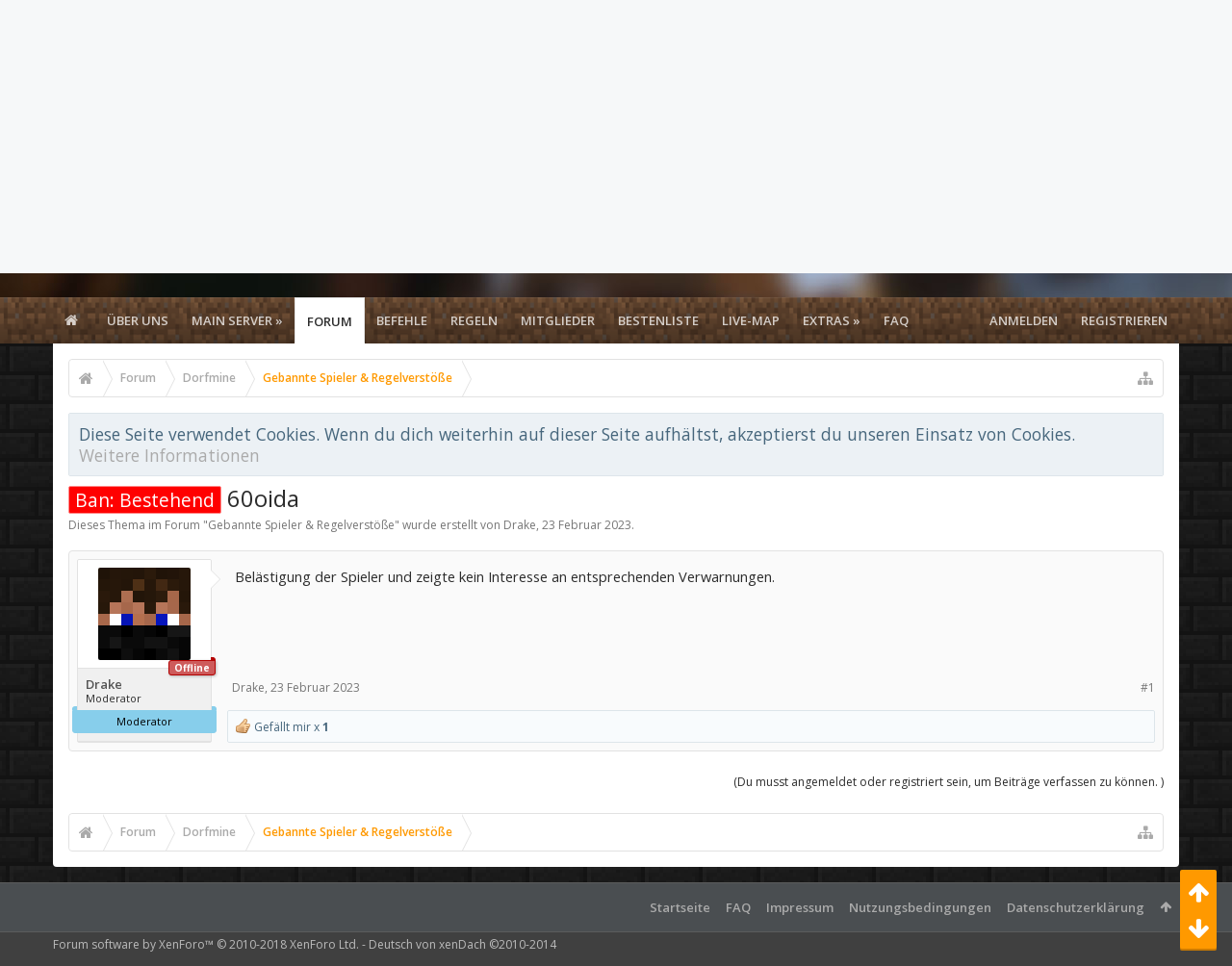

--- FILE ---
content_type: text/html; charset=UTF-8
request_url: https://dorfmine.com/index.php?threads/60oida.2073/
body_size: 16369
content:
<!DOCTYPE html>



	
	
		
	




	









	




	




	





	

<html id="XenForo" lang="de-DE" dir="LTR" class="Public NoJs LoggedOut NoSidebar RunDeferred Responsive pageIsLtr   not_hasTabLinks  hasSearch   is-sidebarOpen hasRightSidebar is-setWidth navStyle_0 pageStyle_1 hasFlexbox" xmlns:fb="http://www.facebook.com/2008/fbml">
<head>
<link href="//netdna.bootstrapcdn.com/font-awesome/4.0.3/css/font-awesome.css" rel="stylesheet">


	<meta charset="utf-8" />
	<meta http-equiv="X-UA-Compatible" content="IE=Edge,chrome=1" />
	
		<meta name="viewport" content="width=device-width, initial-scale=1" />
	
	
		<base href="https://dorfmine.com/" />
		<script>
			var _b = document.getElementsByTagName('base')[0], _bH = "https://dorfmine.com/";
			if (_b && _b.href != _bH) _b.href = _bH;
		</script>
	

	<title>Ban: Bestehend - 60oida | Dorfmine</title>
	
	<noscript><style>.JsOnly, .jsOnly { display: none !important; }</style></noscript>
	<link rel="stylesheet" href="css.php?css=xenforo,form,public&amp;style=5&amp;dir=LTR&amp;d=1769113281" />
	
	<link rel="stylesheet" href="css.php?css=Gritter,GritterEXTRA,RT_UserOnlineRibbon,RT_UserOnlineRibbon_Responsive,bb_code,dark_postrating,login_bar,message,message_user_info,moderator_bar,notices,panel_scroller,thread_view&amp;style=5&amp;dir=LTR&amp;d=1769113281" />

	
	<link rel="stylesheet" href="css.php?css=uix,uix_style&amp;style=5&amp;dir=LTR&amp;d=1769113281" />
	
	<style>
	/*** UIX -- PER USER STYLES ***/
	
	
	
	
	
	
		

</style>
	
	<link rel="stylesheet" href="css.php?css=EXTRA&amp;style=5&amp;dir=LTR&amp;d=1769113281" />

	
	
	<style>
/* Node Styling */
.node.node_95 > .nodeInfo {font-weight:bold;font-size:16px;background-color:rgb(255, 212, 147);}
</style>

	

	

	
	
	












<link href="styles/uix/uix/css/font-awesome.min.css" rel="stylesheet">
<link href='//fonts.googleapis.com/css?family=Open+Sans:300,400,700,600' rel='stylesheet' type='text/css'>


<script src="js/jquery/jquery-1.11.0.min.js"></script>	


	
<script src="js/xenforo/xenforo.js?_v=518efd5b"></script>
	<script src="js/dark/postrating.js?1519201904&amp;_v=518efd5b"></script>
	<script src="js/gritter/jquery.gritter.js?_v=518efd5b"></script>
	<script src="js/gritter/notifications.js?_v=518efd5b"></script>





<script>
	uix = {
		elm: {},
		fn:{},
		init: function(){
			if (uix.betaMode) {
				console.group('uix.%cinit()', 'color:#3498DB');
			}
			for(var x=0;x<uix.events.init.length;x++){
				uix.events.init[x]()
		  	}
		  	console.groupEnd('uix.%cinit()','color:#3498DB')
		},
	  	events: {init:[]},
	  	on: function(event, fn){
	  		if(event=='init'){
	  			uix.events.init.push(fn)
	  		}
	  	},
	  
		betaMode				: parseInt('0'),
		jsPathUsed				: 'uix_style',
		jsGlobal				: parseInt('0'),
		
	  
	  	version					: '1.5.4.0',
	  	jsHeadVersion				: '1.5.4.0',
	  	addonVersion				: '1010270',
	  	contentTemplate				: 'thread_view',
	  
		globalPadding 				: parseInt('16px'),
		sidebarWidth				: parseInt('250px'),
		mainContainerMargin  	        	: '266px',
		maxResponsiveWideWidth   		: parseInt('800px'),
		maxResponsiveMediumWidth 		: parseInt('610px'),
		maxResponsiveNarrowWidth 		: parseInt('480px'),
		sidebarMaxResponsiveWidth		: parseInt('800px'),
		
			responsiveMessageBreakpoint		: parseInt('610px'),
		
		sidebarMaxResponsiveWidthStr		: '800px',
		
		
			offCanvasRightTriggerWidth	: parseInt('800px'),
		
		
		
			offCanvasLeftTriggerWidth	: parseInt('800px'),
		
		
		
			
				offCanvasNavTriggerWidth	: parseInt('800px'),
			
		
		
			
				offCanvasVisitorTriggerWidth	: parseInt('800px'),
			
		
		
		offcanvasTriggerAnimationDuration	: parseInt('300ms'),
		
		
		
		
		dropdownMenuAnimationSpeed		: parseInt('0ms'),
		inlineAlertBalloons			: (parseInt('1') && !parseInt('1')) || parseInt('1'),
	  
		jumpToFixedDelayHide			: parseInt('1'),
	  
		stickyNavigationMinWidth 		: parseInt('0'),
		stickyNavigationMinHeight		: parseInt('600'),
		stickyNavigationMaxWidth 		: parseInt('0'),
		stickyNavigationMaxHeight		: parseInt('0'),
		stickyNavigationPortraitMinWidth 	: parseInt('320'),
		stickyNavigationPortraitMinHeight	: parseInt('500'),
		stickyNavigationPortraitMaxWidth 	: parseInt('0'),
		stickyNavigationPortraitMaxHeight	: parseInt('0'),
		stickySidebar 				: 0,
		
			sidebarInnerFloat		: "right",
		
		RTL					: 0,
		stickyItems 				: {},
		stickyGlobalMinimumPosition		: parseInt('200px'),
		stickyGlobalScrollUp			: parseInt('0'),
		stickyDisableIOSThirdParty		: parseInt('1'),
		preventAlwaysSticky			: parseInt('0'),
		
		searchMinimalSize			: parseInt('610px'),
		
		searchPosition				: parseInt('1'),
		
		nodeStyle				: parseInt('3'),
		pageStyle				: parseInt('1'),
		
		enableBorderCheck			: parseInt('1'),
		enableULManager				: parseInt('1'),
		
		threadSlidingAvatar			: parseInt('0'),
		threadSlidingExtra			: parseInt('0'),
		threadSlidingHover			: parseInt('0'),
		threadSlidingStaffShow			: parseInt('0'),
		threadSlidingGlobalEnable		: parseInt('1'),
		
		signatureHidingEnabled			: parseInt('0'),
		signatureHidingEnabledAddon		: parseInt('1'),
		signatureMaxHeight			: parseInt('100px'),
		signatureHoverEnabled			: parseInt('0'),
		
		enableStickyFooter 			: parseInt('1'),
		stickyFooterBottomOffset 		: parseInt('16px') * 2,
		
		
			sidebarStickyBottomOffset	: parseInt('4'),
		
	  
	  	
			offCanvasSidebar			: 1,

			
				offCanvasSidebarVisitorTabs		: 1,
			
		
		
		
		offcanvasLeftStatic			: 1 && parseInt('0'),
		offcanvasRightStatic			: 0 && parseInt('0'),
		offcanvasLeftStaticBreakpoint		: parseInt('1300px'),
		offcanvasRightStaticBreakpoint		: parseInt('1300px'),
	  
		reinsertWelcomeBlock			: parseInt('0'),
	  
		sidebarCookieExpire			: '',
		canCollapseSidebar			: '',
		
		cookiePrefix				: 'xf_',
		sidebarLocation 			: parseInt('0'),
		
		collapsibleSidebar			: parseInt('1'),
		collapsedNodesDefault			: '',
		widthToggleUpper			: '100%',
		widthToggleLower			: '1170px',
		
			toggleWidthEnabled		: parseInt('1'),
		
		collapsibleNodes			: parseInt('1'),
		collapsibleSticky			: parseInt('1'),
		ajaxWidthToggleLink			: 'index.php?uix/toggle-width',
		ajaxStickyThreadToggleLink		: 'index.php?uix/toggle-sticky-threads',
		ajaxStickyThreadExpandLink		: 'index.php?uix/expand-sticky-threads',
		ajaxStickyThreadCollapseLink		: 'index.php?uix/collapse-sticky-threads',
		ajaxSidebarToggleLink			: 'index.php?uix/toggle-sidebar',
		
		stickySidebarDelayInit			: parseInt('0'),
		
		user					: {
								'themeName'		: 'DorfmineNewNew',
								'-themeParents'		: '5,0',
								'-themeModified'	: '1769113281',
								'-themeSelectable'	: '1',
								languageName		: 'Deutsch',
								stickyEnableUserbar	: (parseInt('') == parseInt('')) ? parseInt('') : true,
								stickyEnableNav		: (parseInt('') == parseInt('')) ? parseInt('') : true,
								stickyEnableSidebar	: (parseInt('') == parseInt('')) ? parseInt('') : true,
								widthToggleState	: (parseInt('0') == parseInt('0')) ? parseInt('0') : parseInt('0'),
								stickyThreadsState	: (parseInt('') == parseInt('')) ? (parseInt('') > 0) : 0,
								
									sidebarState	: 0,
								
								
									collapseUserInfo : 1,
								
								
									signatureHiding : 1,
								
								isAdmin			: parseInt('0"')
							}
	};
	
	if(uix.stickyNavigationMaxWidth == 0){uix.stickyNavigationMaxWidth = 999999}
	if(uix.stickyNavigationMaxHeight == 0){uix.stickyNavigationMaxHeight = 999999}
	if(uix.stickyNavigationPortraitMaxWidth == 0){uix.stickyNavigationPortraitMaxWidth = 999999}
	if(uix.stickyNavigationPortraitMaxHeight == 0){uix.stickyNavigationPortraitMaxHeight = 999999}
	
	
		uix.stickyItems['#navigation'] = {normalHeight:parseInt('48'), stickyHeight:parseInt('40')}
		
		var subElement = null;
		
			uix.stickyItems['#navigation'].options = {scrollSticky: uix.stickyGlobalScrollUp }
		
		
	
	
	
	$(document).ready(function() {
		if ( $('#userBar').length ) {
			uix.stickyItems['#userBar']= {normalHeight:parseInt('40'), stickyHeight:parseInt('40')}
			
			uix.stickyItems['#userBar'].options = {scrollSticky: uix.stickyGlobalScrollUp }
		}
	});
	
	
	$(document).ready(function(){
	
	//put jquery code here
	

});
	
	uix.debug = function() {
		result = "\n\n############============   Begin Copying Here   ============############\n\n";
		result += "Error: the functions file was not found.";
		result += "\n\n############============   End Copying Here   ============############\n\n";

		console.log(result);
	}

</script>

<script src="js/audentio/uix_style/functions.min.js?_v=518efd5b_1.5.4.0"></script>

<script>
	uix.adminJsError = function(errMsg) {
		console.error(errMsg);
		
		
	}
	
	uix.fixJsVisibility = function() {
		var userBar = $('.hasJs #userBar');
		var nodeList = $('.hasJs #forums, .hasJs .category_view .nodeList, .hasJs .watch_forums .nodeList');
		var panels = $('.js-uix_panels')
		if (userBar.length) userBar.css('display', 'block');
		if (nodeList.length) nodeList.css('visibility', 'visible');
		if (panels.length) $('.js-uix_panels').removeClass('needsInit');
	}
	
	uix.catchJsError = function(err) {
		console.log("\n\n############============   Begin Copying Here   ============############\n\n")
		var errMsg = "Uh Oh!  It looks like there's an error in your page's javascript.  There will likely be significant issues with the use of the forum until this is corrected.  If you are unable to resolve this and believe it is due to a bug in your Audentio Design theme, contact Audentio support and include a copy of the text between the designated areas from your javascript console.  This is the error: \n\n" + err ;
		uix.fixJsVisibility();	
		uix.adminJsError(errMsg);
		console.log("\n\n");
		console.log(err);
		console.log("\n\n");
		try {
			uix.debug(true);
		} catch (err) {
			console.log("Unable to include uix.debug();");
		}
		
		console.log("\n\n############============   End Copying Here   ============############\n\n");
	}

	$(document).ready(function(){
		if (typeof(audentio) === 'undefined') {
			var errMsg = 'Uh Oh!  It looks like the javascript for your theme was not found in /js/audentio/uix_style/.\n\n';
			if (uix.jsGlobal) {
				errMsg += 'Your forum is set to use the same javascript directory for all your themes.  Consider disabling this or modifying the directory.  Options are located under Options > [UI.X] General.\n\n'
			} else {
				errMsg += 'Your theme has set the location of its javascript directory.  You may need to modify the javascript directory location style property located under [UI.X] Global Settings > Javascript Path.\n\n'
			}
			errMsg += 'If your files are in the directory specified, ensure that your file permissions allow them to be read.  There will likely be significant issues with the use of the forum until this is corrected.  If you are unable to resolve this, contact Audentio support.  This error has also been logged to the javascript console.';
			
			uix.fixJsVisibility();
			
			uix.adminJsError(errMsg);
		} else if (uix.jsHeadVersion != uix.jsVersion) {
			var errMsg = 'Uh Oh! It looks like the version of your javascript functions file does not match the version of your page_container_js_head template.  \n\nYour javascript functions file is version "' + uix.jsVersion + '". \nYour page_container_js_head is version "' + uix.jsHeadVersion + '".  \n\nIf your functions file version number is higher, ensure that you have merged all templates (especially page_container_js_head).  If your page_container_js_head version number is higher, ensure that you have correctly uploaded the latest version of the javascript functions file and that you have cleared anything that could cache an old version of the javascript (CDN / Cloudflare / etc.). \n\nThis issue could cause parts of your forum to not display or function correctly.  If this does not resolve the issue contact Audentio support.  This error has also been logged to the javascript console.';
			uix.adminJsError(errMsg);
		}
	});
</script>

<script>
	try {
		uix.dateHelper.phrase = {
			now: 'now',
			second: 's',
			minute: 'm',
			hour: 'h',
			day: 'd',
			week: 'w',
			year: 'y',
			century: 'c',
			ago: '{time} ago'
		}
		
		
		uix.sticky.stickyMinDist = parseInt('50');
		
		$(document).ready(function(){
			try {
				
					audentio.grid.parse('{"default":{"maximum_columns":{"value":"6"},"minimum_column_width":{"value":"330"},"fill_last_row":{"value":"0"},"column_widths":{"value":"0"},"custom_column_widths":{"count":"","layouts":{"1":{"1":""},"2":{"1":"","2":""},"3":{"1":"","2":"","3":""},"4":{"1":"","2":"","3":"","4":""},"5":{"1":"","2":"","3":"","4":"","5":""},"6":{"1":"","2":"","3":"","4":"","5":"","6":""}}},"separator":true,"separator_type":"grid","separator_max_width":0},"category":{"maximum_columns":{"value":"1"},"minimum_column_width":{"value":""},"fill_last_row":{"value":"0"},"column_widths":{"value":"0"},"custom_column_widths":{"count":"","layouts":{"1":{"1":""}}},"separator":true,"separator_type":"grid","separator_max_width":0}}');
					

audentio.grid.addSizeListener('global', 'audentio_grid_xs', 200, 0);
audentio.grid.addSizeListener('global', 'audentio_grid_sm', 300, 0);
audentio.grid.addSizeListener('global', 'audentio_grid_md', 400, 0);
audentio.grid.addSizeListener('global', 'audentio_grid_lg', 600, 0);
audentio.grid.addSizeListener('global', 'audentio_grid_xl', 10000, 0);

audentio.grid.addSizeListener('global', 'below-xs', 200, 0);
audentio.grid.addSizeListener('global', 'below-sm', 300, 0);
audentio.grid.addSizeListener('global', 'below-md', 400, 0);
audentio.grid.addSizeListener('global', 'below-lg', 600, 0);
audentio.grid.addSizeListener('global', 'below-xl', 10000, 0);

audentio.grid.addSizeListener('global', 'above-xs', 99999, 201);
audentio.grid.addSizeListener('global', 'above-sm', 99999, 301);
audentio.grid.addSizeListener('global', 'above-md', 99999, 401);
audentio.grid.addSizeListener('global', 'above-lg', 99999, 601);
audentio.grid.addSizeListener('global', 'above-xl', 99999, 10001);

audentio.grid.addSizeListener('global', 'node--xs', 300, 0);
audentio.grid.addSizeListener('global', 'node--sm', 400, 301);
audentio.grid.addSizeListener('global', 'node--md', 600, 401);
audentio.grid.addSizeListener('global', 'node--lg', 10000, 601);
audentio.grid.addSizeListener('global', 'node--xl', 99999, 10001);
				
																				
					audentio.pagination.enabled = true;
					
						audentio.grid.parentEle = 'navigation';
					
					audentio.pagination.outOfPhrase = '<span id="audentio_postPaginationCurrent" class="uix_postPagination_x"></span> / <span id="audentio_postPaginationTotal" class="uix_postPagination_y"></span>';
					audentio.pagination.enterIndexPhrase = 'Enter Index';
					audentio.pagination.offset = parseInt('0px');
				
				
				uix.initFunc();
			} catch (err) {
				uix.catchJsError(err);
			}
		});
	} catch (err) {
		uix.catchJsError(err);
	}
</script>


	
	
	<link rel="apple-touch-icon" href="https://dorfmine.com/styles/default/xenforo/logo.og.png" />
	<link rel="alternate" type="application/rss+xml" title="RSS-Feed für Dorfmine" href="index.php?forums/-/index.rss" />
	
	
	<link rel="canonical" href="https://dorfmine.com/index.php?threads/60oida.2073/" />
	<meta name="description" content="Belästigung der Spieler und zeigte kein Interesse an entsprechenden Verwarnungen." />	<meta property="og:site_name" content="Dorfmine" />
	<meta property="og:image" content="https://dorfmine.com/data/avatars/m/0/8.jpg?1519552596" />
	<meta property="og:image" content="https://dorfmine.com/styles/default/xenforo/logo.og.png" />
	<meta property="og:type" content="article" />
	<meta property="og:url" content="https://dorfmine.com/index.php?threads/60oida.2073/" />
	<meta property="og:title" content="Ban: Bestehend - 60oida" />
	<meta property="og:description" content="Belästigung der Spieler und zeigte kein Interesse an entsprechenden Verwarnungen." />
	
	
	<meta property="fb:admins" content="100004084461761" />




	<meta name="theme-color" content="rgb(255, 153, 0)">


   <link rel="stylesheet" type="text/css" href="//cdnjs.cloudflare.com/ajax/libs/cookieconsent2/3.0.3/cookieconsent.min.css" />
<script src="//cdnjs.cloudflare.com/ajax/libs/cookieconsent2/3.0.3/cookieconsent.min.js"></script>
<script>
window.addEventListener("load", function(){
window.cookieconsent.initialise({
  "palette": {
    "popup": {
      	"background": "rgb(44, 44, 44)",
      	"text": "#FFFFFF",
      	"border": "",
    },
    "button": {
      
      	"background": "rgb(241, 214, 0)",
      	"text": "",
      	"border": ""
      
    }
  },
  
  
  	"position": "top",
  	"static": true,
  
  "content": {
    "message": "Diese Website verwendet Cookies. Durch das Nutzen dieser Website bist du mit der Verwendung von Cookies einverstanden. Nähere Informationen findest du in unserer Datenschutzerklärung. Bei bereits vorhandener Registrierung stimmst du durch klicken des Buttons der Sammlung Personenbezogener Daten zu. Falls du nicht einwilligen möchtest melde dich bitte unter info@dorfmine.com zur Endgültigen und Vollständigen Löschung deiner Daten. Du hast das Recht deine Einwilligung jederzeit zu wiederrufen!",
    "dismiss": "Ich Stimme zu!",
    "link": "Mehr dazu..",
    "href": "http://dorfmine.com/index.php?threads/datenschutzerkl%C3%A4rung.1849/"
  }
})});
</script>

</head>

<body class="node5 node1 SelectQuotable">

	
	
	
		

<div id="loginBar">
	<div class="pageContent">
		<span class="helper"></span>
	</div>
	<div class="pageWidth">
		
		
		
	</div>
</div>
	
	
	
		
		<div class="js-uix_panels uix_panels ">
			
				

<aside class="js-sidePanelWrapper sidePanelWrapper  sidePanelWrapper--left">
	<a href="#" class="js-panelMask uix_panelMask"></a>
	
		<div class="sidePanel sidePanel--nav">
<nav>
<ul class="sidePanel__navTabs">
	<!-- home -->
	
	
	
	<!-- extra tabs: home -->
	
	
		
			<li class="navTab portal ">
		
			<a href="https://dorfmine.com/index.php" class="navLink">Startseite</a>
			<a href="https://dorfmine.com/index.php" class="SplitCtrl"><i class="uix_icon js-offcanvasIcon uix_icon-expandDropdown"></i></a>
			
			<div class="tabLinks">
				<ul class="secondaryContent blockLinksList">
	
	<li><a href="index.php?recent-activity/">Letzte Aktivitäten</a></li>
	<li><a href="index.php?find-new/threads">Was ist neu?</a></li>
	<li><a href="index.php?help/">Hilfe</a></li>
	
</ul>
			</div>
		</li>
		
	
		
			<li class="navTab nodetab88 ">
				<a href="https://dorfmine.com/index.php?link-forums/%C3%9Cber-uns.88/" class="navLink">Über uns</a>
			</li>
		
	
		
			<li class="navTab nodetab42 ">
		
			<a href="https://dorfmine.com/index.php?link-forums/main-server-%C2%BB.42/" class="navLink">Main Server »</a>
			<a href="https://dorfmine.com/index.php?link-forums/main-server-%C2%BB.42/" class="SplitCtrl"><i class="uix_icon js-offcanvasIcon uix_icon-expandDropdown"></i></a>
			
			<div class="tabLinks">
				<ul class="secondaryContent blockLinksList">
	

	
	

	
<li>
	
		<a href="index.php?link-forums/konzept.84/">Konzept</a>
	
</li>

<li>
	
		<a href="index.php?link-forums/befehle.86/">Befehle</a>
	
</li>

<li>
	
		<a href="index.php?link-forums/wirtschaft-und-handel.87/">Wirtschaft und Handel</a>
	
</li>

</ul>
			</div>
		</li>
		
	
	
	
	
	<!-- forums -->
	
		<li class="navTab forums selected">
		
			<a href="https://dorfmine.com/index.php?forums/" class="navLink">Forum</a>
			<a href="https://dorfmine.com/index.php?forums/" class="SplitCtrl"><i class="uix_icon js-offcanvasIcon uix_icon-expandDropdown"></i></a>
			
			<div class="tabLinks">
				<ul class="blockLinksList">
				
					
					<li><a href="index.php?search/&amp;type=post">Foren durchsuchen</a></li>
					
					<li><a href="index.php?find-new/posts" rel="nofollow">Themen mit aktuellen Beiträgen</a></li>
				
				</ul>
			</div>
		</li>
	
	
	
	<!-- extra tabs: middle -->
	
	
		
			<li class="navTab nodetab94 ">
				<a href="https://dorfmine.com/index.php?link-forums/befehle.94/" class="navLink">Befehle</a>
			</li>
		
	
		
			<li class="navTab nodetab85 ">
				<a href="https://dorfmine.com/index.php?link-forums/regeln.85/" class="navLink">Regeln</a>
			</li>
		
	
	
	
	
	<!-- members -->
	
		<li class="navTab members ">
		
			<a href="https://dorfmine.com/index.php?members/" class="navLink">Mitglieder</a>
			<a href="https://dorfmine.com/index.php?members/" class="SplitCtrl"><i class="uix_icon js-offcanvasIcon uix_icon-expandDropdown"></i></a>
			
			<div class="tabLinks">
				<ul class="blockLinksList">
				
					<li><a href="index.php?members/">Namhafte Mitglieder</a></li>
					
					<li><a href="index.php?online/">Derzeitige Besucher</a></li>
					<li><a href="index.php?recent-activity/">Letzte Aktivitäten</a></li>
				
				</ul>
			</div>
		</li>
					
	
	<!-- extra tabs: end -->
	
	
		
			<li class="navTab nodetab112 ">
				<a href="https://dorfmine.com/index.php?link-forums/bestenliste.112/" class="navLink">Bestenliste</a>
			</li>
		
	
		
			<li class="navTab nodetab46 ">
				<a href="https://dorfmine.com/index.php?link-forums/live-map.46/" class="navLink">Live-Map</a>
			</li>
		
	
		
			<li class="navTab nodetab47 ">
		
			<a href="https://dorfmine.com/index.php?link-forums/extras-%C2%BB.47/" class="navLink">Extras »</a>
			<a href="https://dorfmine.com/index.php?link-forums/extras-%C2%BB.47/" class="SplitCtrl"><i class="uix_icon js-offcanvasIcon uix_icon-expandDropdown"></i></a>
			
			<div class="tabLinks">
				<ul class="secondaryContent blockLinksList">
	

	
	

	
<li>
	
		<a href="index.php?link-forums/team.91/">Team</a>
	
</li>

<li>
	
		<a href="index.php?link-forums/statistiken.111/">Statistiken</a>
	
</li>

<li>
	
		<a href="index.php?link-forums/teamspeak-3.92/">Teamspeak 3</a>
	
</li>

<li>
	
		<a href="index.php?link-forums/discord.105/">Discord</a>
	
</li>

<li>
	
		<a href="index.php?link-forums/unterst%C3%BCtzen.82/">Unterstützen</a>
	
</li>

<li>
	
		<a href="index.php?link-forums/gebannte-spieler.93/">Gebannte Spieler</a>
	
</li>

</ul>
			</div>
		</li>
		
	
		
			<li class="navTab nodetab109 ">
				<a href="https://dorfmine.com/index.php?link-forums/faq.109/" class="navLink">FAQ</a>
			</li>
		
	
	

</ul>
</nav>
</div>
	
</aside>
			
			
				

<aside class="js-sidePanelWrapper sidePanelWrapper  sidePanelWrapper--right">
	<a href="#" class="js-panelMask uix_panelMask"></a>
	
		
			<div class="sidePanel sidePanel--login">
				<form action="index.php?login/login" method="post" class="xenForm">

	<label for="ctrl_pageLogin_login">Benutzername oder E-Mail-Adresse:</label>
	<dl class="ctrlUnit">
		<dd><input type="text" name="login" value="" id="ctrl_pageLogin_login" class="textCtrl uix_fixIOSClickInput" tabindex="1" /></dd>
	</dl>
	
	<label for="ctrl_pageLogin_password">Passwort:</label>
	<dl class="ctrlUnit">
		<dd>
			<input type="password" name="password" class="textCtrl uix_fixIOSClickInput" id="ctrl_pageLogin_password" tabindex="2" />					
			<div><a href="index.php?lost-password/" class="OverlayTrigger OverlayCloser" tabindex="6">Hast du dein Passwort vergessen?</a></div>
		</dd>
	</dl>
	
	

	<dl class="ctrlUnit submitUnit">
		<dd>
			<input type="submit" class="button primary" value="Anmelden" data-loginPhrase="Anmelden" data-signupPhrase="Registrieren" tabindex="4" />
			<label class="rememberPassword"><input type="checkbox" name="remember" value="1" id="ctrl_pageLogin_remember" tabindex="3" /> Angemeldet bleiben</label>
		</dd>
	</dl>
	
	
	
	<input type="hidden" name="cookie_check" value="1" />
	<input type="hidden" name="_xfToken" value="" />
	<input type="hidden" name="redirect" value="/index.php?threads/60oida.2073/" />
	

</form>
			</div>
		
	
</aside>
			
			
			<div class="mainPanelWrapper">
				<a href="#" class="js-panelMask uix_panelMask"></a>
		
	

	
	
<div class="uix_wrapperFix" style="height: 1px; margin-bottom: -1px;"></div>

<div id="uix_wrapper">

<div id="headerMover">
	<div id="headerProxy"></div>
<header>
	


<div id="header">
	



	
	
	
		<style>

@media (max-width: 610px) {
  .hidden-mob {
    display: none !important;
  }
}

</style>


<head>
<link rel="stylesheet" href="https://use.fontawesome.com/releases/v5.2.0/css/all.css" integrity="sha384-hWVjflwFxL6sNzntih27bfxkr27PmbbK/iSvJ+a4+0owXq79v+lsFkW54bOGbiDQ" crossorigin="anonymous">
<link rel="stylesheet" href="easteregg.css">

</head>


<div id="logoBlock" class="header__blockItem withSearch">
<body>

		
		
		<div class="pageContent">
		
		
		<div class="pageWidth">
		
			
		
		
		<div id="logo"> <a href="https://dorfmine.com/index.php" class="">
			
			<span></span>
			<img src="styles/uix/uix/logo.png" alt="Dorfmine" />
			
		</a></div>
		



<i class="hidden-mob"> <a href="https://discord.gg/xTdrF66" target="_blank" style="float: left; position:relative; top: -54px; left:317px;" class="NoOverlay Tooltip" align="center" title="Discord" data-cacheOverlay=""> <span class="fa-stack fa-2x"> <i class="fas fa-square fa-stack-1x" style="color:white;top:0.5px;font-size:79%;"></i> <i class="fab fa-discord fa-stack-1x" style="color:#7289da;font-size:125%;"></i> </span> </a> </i>
<i class="hidden-mob"> <a href="http://www.twitch.tv/dorfmine" target="_blank" style="float: left; position:relative; top: -55px; left:311px" class="NoOverlay Tooltip" align="center" title="Twitch" data-cacheOverlay=""> <span class="fa-stack fa-2x"> <i class="fas fa-square fa-stack-1x" style="color:#6441A4;font-size:140%;"></i> <i class="fab fa-twitch fa-stack-1x" style="color:white;top:0.5px;font-size:90%;"></i>  </span> </a> </i>
<i class="hidden-mob"> <a href="http://twitter.com/dorfmine" target="_blank" style="float: left; position:relative; top: -55px; left:303px" class="NoOverlay Tooltip" align="center" title="Twitter" data-cacheOverlay=""> <span class="fa-stack fa-2x"> <i class="fas fa-square fa-stack-1x" style="color:white;top:0.5px;font-size:125%;"></i> <i class="fab fa-twitter-square fa-stack-1x" style="color:#08a0e9;font-size:140%;"></i> </span> </a> </i>
<i class="hidden-mob"> <a href="https://www.facebook.com/Dorfmine" target="_blank" style=" float: left; position:relative; top: -55px; left:293px" class="NoOverlay Tooltip" title="Facebook" data-cacheOverlay="true"> <span class="fa-stack fa-2x"> <i class="fas fa-square fa-stack-1x" style="color:white;top:0.5px;font-size:125%;"></i> <i class="fab fa-facebook-square fa-stack-1x" style="color:#3b5998;font-size:140%;"></i> </span> </a> </i>
<i class="hidden-mob"> <a href="http://youtube.com/dorfmine" target="_blank" style=" float: left; position:relative; top: -55px; left:284px" class="NoOverlay Tooltip" title="YouTube" data-cacheOverlay="true"> <span class="fa-stack fa-2x"> <i class="fas fa-square fa-stack-1x" style="color:white;top:0.5px;font-size:125%;"></i> <i class="fab fa-youtube-square fa-stack-1x" style="color:red;font-size:140%;"></i> </span> </a>  </i>
<i class="hidden-mob"> <a href="http://steamcommunity.com/groups/DorfmineDotCom" target="_blank" style="float: left; position:relative; top: -55px; left:277px" class="NoOverlay Tooltip" title="Steam" data-cacheOverlay="true"> <span class="fa-stack fa-2x"> <i class="fas fa-square fa-stack-1x" style="color:white;top:0.5px;left:-1.5px;font-size:125%;"></i> <i class="fab fa-steam-square fa-stack-1x" style="color:black;font-size:140%;"></i> </span> </a> </i>
	
		
		
			

<div id="searchBar" class="hasSearchButton">
	
	<i id="QuickSearchPlaceholder" class="uix_icon uix_icon-search" title=" Suche"></i>
	
	
		

<div id="uix_searchMinimal">
	<form action="index.php?search/search" method="post">
		<i id="uix_searchMinimalClose" class="uix_icon uix_icon-close"  title="Schließen"></i>
		<i id="uix_searchMinimalOptions" class="uix_icon uix_icon-cog" title="Einstellungen"></i>
		<div id="uix_searchMinimalInput" >
			<input type="search" name="keywords" value="" placeholder=" Suche..." results="0" />
		</div>
		<input type="hidden" name="_xfToken" value="" />
	</form>
</div>


	
	
	
	<fieldset id="QuickSearch">
		<form action="index.php?search/search" method="post" class="formPopup">
			
			<div class="primaryControls">
				<!-- block: primaryControls -->
				<i class="uix_icon uix_icon-search" onclick='$("#QuickSearch form").submit()'></i>
				<input type="search" name="keywords" value="" class="textCtrl" placeholder=" Suche..." results="0" title="Gib deine Suche ein und verwende die Eingabetaste" id="QuickSearchQuery" />				
				<!-- end block: primaryControls -->
			</div>
			
			<div class="secondaryControls">
				<div class="controlsWrapper">
				
					<!-- block: secondaryControls -->
					<dl class="ctrlUnit">
						<dt></dt>
						<dd><ul>
							<li><label><input type="checkbox" name="title_only" value="1"
								id="search_bar_title_only" class="AutoChecker"
								data-uncheck="#search_bar_thread" /> Nur die Titel durchsuchen</label></li>
						</ul></dd>
					</dl>
				
					<dl class="ctrlUnit">
						<dt><label for="searchBar_users">Erstellt von:</label></dt>
						<dd>
							<input type="text" name="users" value="" class="textCtrl AutoComplete" id="searchBar_users" />
							<p class="explain">Trenne Benutzernamen durch Kommata.</p>
						</dd>
					</dl>
				
					<dl class="ctrlUnit">
						<dt><label for="searchBar_date">Neuer als:</label></dt>
						<dd><input type="date" name="date" value="" class="textCtrl" id="searchBar_date" /></dd>
					</dl>
					
					
					<dl class="ctrlUnit">
						<dt></dt>
						<dd><ul>
								
									<li><label title="Nur 60oida suchen"><input type="checkbox" name="type[post][thread_id]" value="2073"
	id="search_bar_thread" class="AutoChecker"
	data-uncheck="#search_bar_title_only, #search_bar_nodes" /> Nur dieses Thema durchsuchen</label></li>
								
									<li><label title="Nur Gebannte Spieler &amp; Regelverstöße suchen"><input type="checkbox" name="nodes[]" value="5"
	id="search_bar_nodes" class="Disabler AutoChecker" checked="checked"
	data-uncheck="#search_bar_thread" /> Nur dieses Forum durchsuchen</label>
	<ul id="search_bar_nodes_Disabler">
		<li><label><input type="checkbox" name="type[post][group_discussion]" value="1"
			id="search_bar_group_discussion" class="AutoChecker"
			data-uncheck="#search_bar_thread" /> Die Ergebnisse als Themen anzeigen</label></li>
	</ul></li>
								
						</ul></dd>
					</dl>
					
				</div>
				<!-- end block: secondaryControls -->
				
				<dl class="ctrlUnit submitUnit">
					<dt></dt>
					<dd>
						<input type="submit" value=" Suche" class="button primary Tooltip" title="Allgemeine Suche" />
						<a href="index.php?search/" class="button moreOptions Tooltip" title="Erweiterte Suche">Mehr...</a>
						<div class="Popup" id="commonSearches">
							<a rel="Menu" class="button NoPopupGadget Tooltip" title="Nützliche Suchen" data-tipclass="flipped"><span class="arrowWidget"></span></a>
							<div class="Menu">
								<div class="primaryContent menuHeader">
									<h3>Nützliche Suchen</h3>
								</div>
								<ul class="secondaryContent blockLinksList">
									<!-- block: useful_searches -->
									<li><a href="index.php?find-new/posts&amp;recent=1" rel="nofollow">Themen mit aktuellen Beiträgen</a></li>
									
									<!-- end block: useful_searches -->
								</ul>
							</div>
						</div>
					</dd>
				</dl>
				
			</div>
			
			<input type="hidden" name="_xfToken" value="" />
		</form>		
	</fieldset>
	

</div>
		
			
		<span class="helper"></span>
		</div>
	</div>	
</div>

</body>
	
	
	

<div id="navigation" class="header__blockItem  stickyTop">
	<div class="sticky_wrapper">
		<div class="uix_navigationWrapper">
		
			<div class="pageContent">
				<nav>
					<div class="navTabs" style="margin-top: -5px; background: rgb(74, 78, 81) url('styles/uix/uix/navbg.png');">
						
						<div class="pageWidth">
						
							
							<ul class="publicTabs navLeft">
	
							
							
							




	
	
										
	
		
	
	
	
	
	
	
		
	


	










	<li class="navTab  navTab--panelTrigger navTab--navPanelTrigger PopupClosed">
		<a class="navLink js-leftPanelTrigger" href="#">
			<i class="uix_icon uix_icon-menu"></i>Menu
		</a>
	</li>


							
							<!-- home -->
							
								
								
								<!-- extra tabs: home -->
								
								
									
										<li class="navTab portal  Popup PopupControl PopupClosed">
										<a href="https://dorfmine.com/index.php" class="navLink NoPopupGadget" rel="Menu"><i class="uix_icon uix_icon-home"></i></a>
										
										
										<div class="Menu JsOnly tabMenu portalTabLinks">
											
												<div class="primaryContent menuHeader">
													<h3>Startseite</h3>
													<div class="muted">Direktauswahl</div>
												</div>
												<ul class="secondaryContent blockLinksList">
	
	<li><a href="index.php?recent-activity/">Letzte Aktivitäten</a></li>
	<li><a href="index.php?find-new/threads">Was ist neu?</a></li>
	<li><a href="index.php?help/">Hilfe</a></li>
	
</ul>
												
											
										</div>
									</li>
									
								
									
										<li class="navTab nodetab88 PopupClosed">
											<a href="https://dorfmine.com/index.php?link-forums/%C3%9Cber-uns.88/" class="navLink NoPopupGadget" rel="Menu">Über uns</a>
											
										</li>
									
								
									
										<li class="navTab nodetab42  Popup PopupControl PopupClosed">
										<a href="https://dorfmine.com/index.php?link-forums/main-server-%C2%BB.42/" class="navLink NoPopupGadget" rel="Menu">Main Server »</a>
										
										
										<div class="Menu JsOnly tabMenu nodetab42TabLinks">
											
												<div class="primaryContent menuHeader">
													<h3>Main Server »</h3>
													<div class="muted">Direktauswahl</div>
												</div>
												<ul class="secondaryContent blockLinksList">
	

	
	

	
<li>
	
		<a href="index.php?link-forums/konzept.84/">Konzept</a>
	
</li>

<li>
	
		<a href="index.php?link-forums/befehle.86/">Befehle</a>
	
</li>

<li>
	
		<a href="index.php?link-forums/wirtschaft-und-handel.87/">Wirtschaft und Handel</a>
	
</li>

</ul>
												
											
										</div>
									</li>
									
								
								
								
								
								<!-- forums -->
								
									<li class="navTab forums selected Popup PopupControl PopupClosed">
									
										<a href="https://dorfmine.com/index.php?forums/" class="navLink NoPopupGadget" rel="Menu">Forum</a>
										
										
										<div class="Menu JsOnly tabMenu forumsTabLinks">
											
												<div class="primaryContent menuHeader">
													<h3>Forum</h3>
													<div class="muted">Direktauswahl</div>
												</div>
												<ul class="secondaryContent blockLinksList">
												
													
													<li><a href="index.php?search/&amp;type=post">Foren durchsuchen</a></li>
													
													<li><a href="index.php?find-new/posts" rel="nofollow">Themen mit aktuellen Beiträgen</a></li>
												
												</ul>
												
											
										</div>
									</li>
								
								
								
								<!-- extra tabs: middle -->
								
								
									
										<li class="navTab nodetab94 PopupClosed">
											<a href="https://dorfmine.com/index.php?link-forums/befehle.94/" class="navLink NoPopupGadget" rel="Menu">Befehle</a>
											
										</li>
									
								
									
										<li class="navTab nodetab85 PopupClosed">
											<a href="https://dorfmine.com/index.php?link-forums/regeln.85/" class="navLink NoPopupGadget" rel="Menu">Regeln</a>
											
										</li>
									
								
								
								
								
								<!-- members -->
								
									<li class="navTab members  Popup PopupControl PopupClosed">
									
										<a href="https://dorfmine.com/index.php?members/" class="navLink NoPopupGadget" rel="Menu">Mitglieder</a>
										
										
										<div class="Menu JsOnly tabMenu membersTabLinks">
											
												<div class="primaryContent menuHeader">
													<h3>Mitglieder</h3>
													<div class="muted">Direktauswahl</div>
												</div>
												<ul class="secondaryContent blockLinksList">
												
													<li><a href="index.php?members/">Namhafte Mitglieder</a></li>
													
													<li><a href="index.php?online/">Derzeitige Besucher</a></li>
													<li><a href="index.php?recent-activity/">Letzte Aktivitäten</a></li>
													
												
												</ul>
												
											
										</div>
									</li>
																
								
								<!-- extra tabs: end -->
								
								
									
										<li class="navTab nodetab112 PopupClosed">
											<a href="https://dorfmine.com/index.php?link-forums/bestenliste.112/" class="navLink NoPopupGadget" rel="Menu">Bestenliste</a>
											
										</li>
									
								
									
										<li class="navTab nodetab46 PopupClosed">
											<a href="https://dorfmine.com/index.php?link-forums/live-map.46/" class="navLink NoPopupGadget" rel="Menu">Live-Map</a>
											
										</li>
									
								
									
										<li class="navTab nodetab47  Popup PopupControl PopupClosed">
									
										<a href="https://dorfmine.com/index.php?link-forums/extras-%C2%BB.47/" class="navLink NoPopupGadget" rel="Menu">Extras »</a>
										
										
										<div class="Menu JsOnly tabMenu nodetab47TabLinks">
											
												<div class="primaryContent menuHeader">
													<h3>Extras »</h3>
													<div class="muted">Direktauswahl</div>
												</div>
												<ul class="secondaryContent blockLinksList">
	

	
	

	
<li>
	
		<a href="index.php?link-forums/team.91/">Team</a>
	
</li>

<li>
	
		<a href="index.php?link-forums/statistiken.111/">Statistiken</a>
	
</li>

<li>
	
		<a href="index.php?link-forums/teamspeak-3.92/">Teamspeak 3</a>
	
</li>

<li>
	
		<a href="index.php?link-forums/discord.105/">Discord</a>
	
</li>

<li>
	
		<a href="index.php?link-forums/unterst%C3%BCtzen.82/">Unterstützen</a>
	
</li>

<li>
	
		<a href="index.php?link-forums/gebannte-spieler.93/">Gebannte Spieler</a>
	
</li>

</ul>
												
											
										</div>
									</li>
									
								
									
										<li class="navTab nodetab109 PopupClosed">
											<a href="https://dorfmine.com/index.php?link-forums/faq.109/" class="navLink NoPopupGadget" rel="Menu">FAQ</a>
											
										</li>
									
								
								
								
								<!-- responsive popup -->
								<li class="navTab navigationHiddenTabs navTab--justIcon Popup PopupControl PopupClosed" style="display:none">	
												
									<a rel="Menu" class="navLink NoPopupGadget uix_dropdownDesktopMenu"><i class="uix_icon uix_icon-navOverflow"></i><span class="uix_hide menuIcon">Menü</span></a>
									
									<div class="Menu JsOnly blockLinksList primaryContent" id="NavigationHiddenMenu"></div>
								</li>
									
								
	
										
	
							</ul>
							
							
							
								
								
								<ul class="navRight visitorTabs">
								
								
								
									
										<li class="navTab audentio_postPagination" id="audentio_postPagination"></li>
									
								
									
									
									
									
									
										

	<li class="navTab login PopupClosed">
		
			<a href="index.php?login/" class="navLink uix_dropdownDesktopMenu OverlayTrigger" data-cacheOverlay="false">
				
				<strong class="loginText">Anmelden</strong>
			</a>
		
		
		
		
	</li>
	
	
	<li class="navTab register PopupClosed">
		<a href="index.php?register/" class="navLink">
			
			<strong>Registrieren</strong>
		</a>
	</li>
	
	

									
							
									
									
									





	
											
	
		
	
	
	
	
	
	
		
	
	









	
									
								
								
								
								</ul>
								
							
							
							
									
								
						</div>
					</div>
	
				<span class="helper"></span>
					
				</nav>
			</div>
		
		</div>
	</div>
</div>
	
	
</div>

	
	
</header>

<div id="content" class="thread_view">
	
	<div class="pageWidth">
		<div class="pageContent">
	
			<!-- main content area -->
			
			
			
			

			
			
			<div class="breadBoxTop  ">
				
				

<nav>

	
	
	
		
			
				
			
		
			
				
			
		
	

	<fieldset class="breadcrumb">
		<a href="index.php?misc/quick-navigation-menu&amp;selected=node-5" class="OverlayTrigger jumpMenuTrigger" data-cacheOverlay="true" title="Nützliche Links anzeigen"><i class="uix_icon uix_icon-sitemap"></i><!--Gehe zu...--></a>
			
		<div class="boardTitle"><strong>Dorfmine</strong></div>
		
		<span class="crumbs">
			
				<span class="crust homeCrumb" itemscope="itemscope" itemtype="http://data-vocabulary.org/Breadcrumb">
					<a href="https://dorfmine.com/index.php" class="crumb" rel="up" itemprop="url"><span itemprop="title"><i class="uix_icon uix_icon-home"></i></span></a>
					<span class="arrow"><span></span></span>
				</span>
			
			
			
				<span class="crust selectedTabCrumb" itemscope="itemscope" itemtype="http://data-vocabulary.org/Breadcrumb">
					<a href="https://dorfmine.com/index.php?forums/" class="crumb" rel="up" itemprop="url"><span itemprop="title">Forum</span></a>
					<span class="arrow"><span>&gt;</span></span>
				</span>
			
			
			
				
					<span class="crust" itemscope="itemscope" itemtype="http://data-vocabulary.org/Breadcrumb">
						<a href="https://dorfmine.com/index.php?forums/#dorfmine.1" class="crumb" rel="up" itemprop="url"><span itemprop="title">Dorfmine</span></a>
						<span class="arrow"><span>&gt;</span></span>
					</span>
				
					<span class="crust" itemscope="itemscope" itemtype="http://data-vocabulary.org/Breadcrumb">
						<a href="https://dorfmine.com/index.php?forums/gebannte-spieler-regelverst%C3%B6%C3%9Fe.5/" class="crumb" rel="up" itemprop="url"><span itemprop="title">Gebannte Spieler &amp; Regelverstöße</span></a>
						<span class="arrow"><span>&gt;</span></span>
					</span>
				
			
		</span>
	</fieldset>
</nav>
				
			</div>
			
			
						
			
			
			
			
			
			
			

	
	
	
	
	
		



	
			
			
				<div class="mainContainer_noSidebar">
			
					
						<!--[if lt IE 8]>
							<p class="importantMessage">Du verwendest einen veralteten Browser. Dieser kann eventuell diese oder andere Webseiten nicht richtig darstellen.<br />Du solltest deinen Browser aktualisieren oder einen <a href="http://www.browserchoice.eu/BrowserChoice/browserchoice_de.htm" target="_blank">alternativen Browser</a> verwenden.</p>
						<![endif]-->
						
						
						
						





<div class="PanelScroller Notices" data-vertical="0" data-speed="400" data-interval="4000">
	<div class="scrollContainer">
		<div class="PanelContainer">
			<ol class="Panels">
				
					<li class="panel Notice DismissParent notice_notice_cookies " data-notice="notice_cookies">
	
	<div class="baseHtml noticeContent">Diese Seite verwendet Cookies. Wenn du dich weiterhin auf dieser Seite aufhältst, akzeptierst du unseren Einsatz von Cookies. <a href="index.php?help/cookies">Weitere Informationen</a></div>
	
	
</li>
				
			</ol>
		</div>
	</div>
	
	
</div>



						
						




<div id="GritterContainer">
	
		
	
		
	
</div>
						
						
						

						
						
											
								<!-- h1 title, description -->
								<div class="titleBar">
									
									<h1><span class="prefix prefixRed">Ban: Bestehend</span> 60oida</h1>
									
									<p id="pageDescription" class="muted ">
	Dieses Thema im Forum "<a href="index.php?forums/gebannte-spieler-regelverst%C3%B6%C3%9Fe.5/">Gebannte Spieler &amp; Regelverstöße</a>" wurde erstellt von <a href="index.php?members/drake.8/" class="username" dir="auto">Drake</a>, <a href="index.php?threads/60oida.2073/"><span class="DateTime" title="23 Februar 2023 um 21:25 Uhr">23 Februar 2023</span></a>.
</p>
								</div>
							
						
						
						
						
						
						<!-- main template -->
						



























	




<div class="pageNavLinkGroup">
	<div class="linkGroup SelectionCountContainer">
		
		
	</div>

	
</div>





<form action="index.php?inline-mod/post/switch" method="post"
	class="InlineModForm section"
	data-cookieName="posts"
	data-controls="#InlineModControls"
	data-imodOptions="#ModerationSelect option">

	<ol class="messageList" id="messageList">
		
			
				


<li id="post-6702" class="sectionMain message  staff   uix_threadAuthor uix_discussionAuthor" data-author="Drake">

	<div class="uix_message ">
	
		

	
		
	
	
	
	







	









<div class="messageUserInfo" itemscope="itemscope" itemtype="http://data-vocabulary.org/Person">	



<div class="messageUserBlock  is-expanded ">	
	
	

	
	
		<div class="avatarHolder is-expanded">
			<div class="uix_avatarHolderInner">
			<span class="helper"></span>
			<a href="index.php?members/drake.8/" class="avatar Av8m" data-avatarhtml="true"><img src="data/avatars/m/0/8.jpg?1519552596" width="96" height="96" alt="Drake" /></a>
			
			
			<!-- slot: message_user_info_avatar -->
			</div>
		</div>
	

    
    <span class="UserOffline"><span></span>Offline</span>
























	




	
		<h3 class="userText">
			<div class="uix_userTextInner">
				
				
				
				<a href="index.php?members/drake.8/" class="username" dir="auto" itemprop="name">Drake</a>
				<em class="userTitle" itemprop="title">Moderator</em>
			</div>
			<em class="userBanner bannerSkyBlue wrapped" itemprop="title"><span class="before"></span><strong>Moderator</strong><span class="after"></span></em>
			
			
			
			<!-- slot: message_user_info_text -->
		</h3>
	
		
	
	
	
	
	
	
		


	<span class="arrow"><span></span></span>
	
	
</div>
</div>



	
		<div class="messageInfo primaryContent">
			
			
			
			<div class="messageContent">
				<article>
					<blockquote class="messageText SelectQuoteContainer ugc baseHtml">
						
						
						Belästigung der Spieler und zeigte kein Interesse an entsprechenden Verwarnungen.
						<div class="messageTextEndMarker">&nbsp;</div>
					</blockquote>
				</article>
				
				
			</div>
			
			
			
			
			<div class="messageDetails">
			
				
		
		
		
		<a href="index.php?threads/60oida.2073/" title="Permalink" class="item muted postNumber hashPermalink OverlayTrigger" data-href="index.php?posts/6702/permalink">#1</a>
		
		<span class="item muted">
			<span class="authorEnd"><a href="index.php?members/drake.8/" class="username author" dir="auto">Drake</a>,</span>
			<a href="index.php?threads/60oida.2073/" title="Permalink" class="datePermalink">
			
				<span class="DateTime" title="23 Februar 2023 um 21:25 Uhr">23 Februar 2023</span>
			
			</a>
		</span>
	
	
			
				
				
			</div>
			
			
			
		
		 
	
	
			
			
<div class="dark_postrating likesSummary secondaryContent">
	<div class="dark_postrating_container">
			
    

<ul class="dark_postrating_outputlist">

	
		
			<li>
				<img src="styles/default/xenforo/clear.png" alt="Gefällt mir" title="Gefällt mir" style="background: url('styles/dark/ratings/spritesheet.png') no-repeat 0px -32px; width: 16px; height: 16px;" /> Gefällt mir  x <strong>1</strong>
			</li>
		
	
	

	</ul>
			
    

<script type="text/javascript">
var dark_postrating_minimum_opacity = 0;
</script>

<ul class="dark_postrating_inputlist ">
	
</ul>

	</div>
	<div style="clear: right;"></div>
</div>

		</div>
	
	</div> 

	
	
	
	
</li>
			
		
		
	</ol>

	

	<input type="hidden" name="_xfToken" value="" />

</form>

	<div class="pageNavLinkGroup">
			
				<div class="linkGroup">
					
						
							<a href="index.php?login/" class="concealed element OverlayTrigger">(Du musst angemeldet oder registriert sein, um Beiträge verfassen zu können. )</a>
						
					
				</div>
			
			<div class="linkGroup" style="display: none"><a href="javascript:" class="muted JsOnly DisplayIgnoredContent Tooltip" title="Verborgene Inhalte von  anzeigen">Ignorierte Inhalte anzeigen</a></div>

			
	</div>












	



						
						
						
						
							<!-- login form, to be moved to the upper drop-down -->
							







<form action="index.php?login/login" method="post" class="xenForm " id="login" style="display:none">

	

	<div class="ctrlWrapper">
		<dl class="ctrlUnit">
			<dt><label for="LoginControl">Benutzername oder E-Mail-Adresse:</label></dt>
			<dd><input type="text" name="login" id="LoginControl" class="textCtrl" tabindex="101" /></dd>
		</dl>
	
	
		<dl class="ctrlUnit">
			<dt>
				<label for="ctrl_password">Besitzt du schon ein Benutzerkonto?</label>
			</dt>
			<dd>
				<ul>
					<li><label for="ctrl_not_registered"><input type="radio" name="register" value="1" id="ctrl_not_registered" tabindex="105" />
						Nein, erstelle jetzt ein Benutzerkonto.</label></li>
					<li><label for="ctrl_registered"><input type="radio" name="register" value="0" id="ctrl_registered" tabindex="105" checked="checked" class="Disabler" />
						Ja, mein Passwort ist:</label></li>
					<li id="ctrl_registered_Disabler">
						<input type="password" name="password" class="textCtrl" id="ctrl_password" tabindex="102" />
						<div class="lostPassword"><a href="index.php?lost-password/" class="OverlayTrigger OverlayCloser" tabindex="106">Hast du dein Passwort vergessen?</a></div>
					</li>
				</ul>
			</dd>
		</dl>
	
		
		<dl class="ctrlUnit submitUnit">
			<dt></dt>
			<dd>
				<input type="submit" class="button primary" value="Anmelden" tabindex="104" data-loginPhrase="Anmelden" data-signupPhrase="Registrieren" />
				<label for="ctrl_remember" class="rememberPassword"><input type="checkbox" name="remember" value="1" id="ctrl_remember" tabindex="103" /> Angemeldet bleiben</label>
			</dd>
		</dl>
	</div>

	<input type="hidden" name="cookie_check" value="1" />
	<input type="hidden" name="redirect" value="/index.php?threads/60oida.2073/" />
	<input type="hidden" name="_xfToken" value="" />

</form>
						
						
			
				</div>
			
			
			
			<div class="breadBoxBottom">

<nav>

	
	
	

	<fieldset class="breadcrumb">
		<a href="index.php?misc/quick-navigation-menu&amp;selected=node-5" class="OverlayTrigger jumpMenuTrigger" data-cacheOverlay="true" title="Nützliche Links anzeigen"><i class="uix_icon uix_icon-sitemap"></i><!--Gehe zu...--></a>
			
		<div class="boardTitle"><strong>Dorfmine</strong></div>
		
		<span class="crumbs">
			
				<span class="crust homeCrumb">
					<a href="https://dorfmine.com/index.php" class="crumb"><span><i class="uix_icon uix_icon-home"></i></span></a>
					<span class="arrow"><span></span></span>
				</span>
			
			
			
				<span class="crust selectedTabCrumb">
					<a href="https://dorfmine.com/index.php?forums/" class="crumb"><span>Forum</span></a>
					<span class="arrow"><span>&gt;</span></span>
				</span>
			
			
			
				
					<span class="crust">
						<a href="https://dorfmine.com/index.php?forums/#dorfmine.1" class="crumb"><span>Dorfmine</span></a>
						<span class="arrow"><span>&gt;</span></span>
					</span>
				
					<span class="crust">
						<a href="https://dorfmine.com/index.php?forums/gebannte-spieler-regelverst%C3%B6%C3%9Fe.5/" class="crumb"><span>Gebannte Spieler &amp; Regelverstöße</span></a>
						<span class="arrow"><span>&gt;</span></span>
					</span>
				
			
		</span>
	</fieldset>
</nav></div>
			
						
			
						
			</div>
	
		</div>
	</div>
	

</div>

<footer>
	










<div class="footer">
	
		<div class="pageContent">
			<div class="pageWidth">
			
				
				
				
				
				
				<ul class="footerLinks">
					
						<li><a href="https://dorfmine.com/index.php" class="homeLink">Startseite</a></li>
						
						<li><a href="http://dorfmine.com/index.php?pages/faq/">FAQ</a></li>
						<li><a href="http://dorfmine.com/index.php?threads/impressum.3/">Impressum</a></li>
					
					
						<li><a href="index.php?help/terms">Nutzungsbedingungen</a></li>
						<li><a href="https://dorfmine.com/index.php?threads/datenschutzerkl%C3%A4rung.1849/">Datenschutzerklärung</a></li>
					
					<li class="topLink"><a href="/index.php?threads/60oida.2073/#XenForo"><i class="uix_icon uix_icon-jumpToTop"></i> <span class="uix_hide">Seitenanfang</span></a></li>
				</ul>
				
				
			
			</div>
			<span class="helper"></span>
		</div>
	
</div>

<div id="uix_stickyFooterSpacer"></div>





	
	
	
	
	
	
	
	
	
	
	
	
	
	
	
	
	
	
	
	





<div class="footerLegal">
	
		<div class="pageContent">
			<div class="pageWidth">
			<div id="copyright">
				<a href="https://xenforo.com" class="concealed">Forum software by XenForo&trade; <span>&copy; 2010-2018 XenForo Ltd.</span></a>  - <a href="http://www.xendach.de" target="_blank" class="concealed">Deutsch von xenDach <span>&copy;2010-2014</span></a>
				
			</div>
			
				
			

			<span class="helper"></span>
		</div>
	</div>	
</div>




	<div id="uix_jumpToFixed">
		
			<a href="#XenForo" title="Seitenanfang" data-position="top"><i class="uix_icon uix_icon-jumpToTop"></i></a>
		
		
			<a href="#XenForo" title="Bottom" data-position="bottom"><i class="uix_icon uix_icon-jumpToBottom"></i></a>
		
	</div>

</footer>

<script>


jQuery.extend(true, XenForo,
{
	visitor: { user_id: 0 },
	serverTimeInfo:
	{
		now: 1769871854,
		today: 1769814000,
		todayDow: 6
	},
	_lightBoxUniversal: "0",
	_enableOverlays: "1",
	_animationSpeedMultiplier: "0.5",
	_overlayConfig:
	{
		top: "10%",
		speed: 100,
		closeSpeed: 50,
		mask:
		{
			color: "rgb(255, 255, 255)",
			opacity: "0.6",
			loadSpeed: 100,
			closeSpeed: 50
		}
	},
	_ignoredUsers: [],
	_loadedScripts: {"thread_view":true,"message":true,"bb_code":true,"message_user_info":true,"RT_UserOnlineRibbon":true,"RT_UserOnlineRibbon_Responsive":true,"dark_postrating":true,"login_bar":true,"moderator_bar":true,"notices":true,"panel_scroller":true,"Gritter":true,"GritterEXTRA":true,"js\/dark\/postrating.js?1519201904&_v=518efd5b":true,"js\/gritter\/jquery.gritter.js?_v=518efd5b":true,"js\/gritter\/notifications.js?_v=518efd5b":true},
	_cookieConfig: { path: "/", domain: "", prefix: "xf_"},
	_csrfToken: "",
	_csrfRefreshUrl: "index.php?login/csrf-token-refresh",
	_jsVersion: "518efd5b",
	_noRtnProtect: false,
	_noSocialLogin: false
});
jQuery.extend(XenForo.phrases,
{
	cancel: "Abbrechen",

	a_moment_ago:    "Vor einem Moment",
	one_minute_ago:  "Vor einer Minute",
	x_minutes_ago:   "Vor %minutes% Minuten",
	today_at_x:      "Heute um %time% Uhr",
	yesterday_at_x:  "Gestern um %time% Uhr",
	day_x_at_time_y: "%day% um %time% Uhr",

	day0: "Sonntag",
	day1: "Montag",
	day2: "Dienstag",
	day3: "Mittwoch",
	day4: "Donnerstag",
	day5: "Freitag",
	day6: "Samstag",

	_months: "Januar,Februar,März,April,Mai,Juni,Juli,August,September,Oktober,November,Dezember",
	_daysShort: "So,Mo,Di,Mi,Do,Fr,Sa",

	following_error_occurred: "Folgende Fehler sind aufgetreten",
	server_did_not_respond_in_time_try_again: "Der Server antwortet nicht. Bitte versuche es noch einmal.",
	logging_in: "Anmelden",
	click_image_show_full_size_version: "Klicke auf dieses Bild, um es in vollständiger Größe anzuzeigen.",
	show_hidden_content_by_x: "Verborgene Inhalte von {names} anzeigen"
});

// Facebook Javascript SDK
XenForo.Facebook.appId = "";
XenForo.Facebook.forceInit = false;
jQuery.extend(XenForo.phrases,
				{
				dismiss_notification: "Dismiss Notification"
				});

</script>







</div> 

<div class="uix_wrapperFix" style="height: 1px; margin-top: -1px;"></div>


		</div> 
	</div> 
	
	


<script>

</script>

<!-- UI.X Version: 1.5.4.0 //-->

</body>
</html>

--- FILE ---
content_type: application/javascript
request_url: https://dorfmine.com/js/gritter/jquery.gritter.js?_v=518efd5b
body_size: 1734
content:
(function(e){e.gritter={};e.gritter.options={position:"",class_name:"",fade_in_speed:"medium",fade_out_speed:1e3,time:6e3};e.gritter.add=function(e){try{return t.add(e||{})}catch(n){var r="Gritter Error: "+n;typeof console!="undefined"&&console.error?console.error(r,e):alert(r)}};e.gritter.remove=function(e,n){t.removeSpecific(e,n||{})};e.gritter.removeAll=function(e){t.stop(e||{})};var t={position:"",fade_in_speed:"",fade_out_speed:"",time:"",_custom_timer:0,_item_count:0,_is_setup:0,_tpl_close:'<div class="gritter-close" id="close-[[id]]"></div>',_tpl_title:'<span class="gritter-title">[[title]]</span>',_tpl_item:'<div id="gritter-item-[[id]]" class="gritter-item-wrapper [[item_class]]" style="display:none"><div class="gritter-top"></div><div class="gritter-item">[[close]][[image]][[dismiss]]<div class="[[class_name]]">[[title]]<p>[[text]]</p></div><div style="clear:both"></div></div><div class="gritter-bottom"></div></div>',_tpl_wrap:'<div id="gritter-notice-wrapper"></div>',add:function(n){if(typeof n=="string"){n={text:n}}if(!n.text){throw'You must supply "text" parameter.'}if(!this._is_setup){this._runSetup()}var r=n.id,i=n.title,s=n.text,o=n.image||"",u=n.dismiss||false,a=n.sticky||false,f=n.class_name||e.gritter.options.class_name,l=e.gritter.options.position,c=n.time||"";this._verifyWrapper();this._item_count++;var h=this._item_count,p=this._tpl_item;e(["before_open","after_open","before_close","after_close"]).each(function(i,s){t["_"+s+"_"+r]=e.isFunction(n[s])?n[s]:function(){}});this._custom_timer=0;if(c){this._custom_timer=c}var r=r!=""?r:"";var d=o!=""?'<img src="'+o+'" class="gritter-image" />':"",v=o!=""?"gritter-with-image":"gritter-without-image";var m=u=="1"?'<div class="gritter-dismiss" id="dismiss-container-'+r+'"></div>':"";if(i){i=this._str_replace("[[title]]",i,this._tpl_title)}else{i=""}p=this._str_replace(["[[title]]","[[text]]","[[close]]","[[image]]","[[dismiss]]","[[id]]","[[class_name]]","[[item_class]]"],[i,s,this._tpl_close,d,m,r,v,f],p);if(this["_before_open_"+r]()===false){return false}e("#gritter-notice-wrapper").addClass(l).append(p);var g=e("#gritter-item-"+r);g.fadeIn(this.fade_in_speed,function(){t["_after_open_"+r](e(this))});if(!a){this._setFadeTimer(g,r)}e(g).bind("mouseenter mouseleave",function(n){if(n.type=="mouseenter"){if(!a){t._restoreItemIfFading(e(this),r)}}else{if(!a){t._setFadeTimer(e(this),r)}}t._hoverState(e(this),n.type)});e(g).find(".gritter-close").click(function(){t.removeSpecific(r,{},null,true)});return r},_countRemoveWrapper:function(t,n,r){n.remove();this["_after_close_"+t](n,r);if(e(".gritter-item-wrapper").length==0){e("#gritter-notice-wrapper").remove()}},_fade:function(e,n,r,i){var r=r||{},s=typeof r.fade!="undefined"?r.fade:true,o=r.speed||this.fade_out_speed,u=i;this["_before_close_"+n](e,u);if(i){e.unbind("mouseenter mouseleave")}if(s){e.animate({opacity:0},o,function(){e.animate({height:0},300,function(){t._countRemoveWrapper(n,e,u)})})}else{this._countRemoveWrapper(n,e)}},_hoverState:function(e,t){if(t=="mouseenter"){e.addClass("hover");e.find(".gritter-close").show()}else{e.removeClass("hover");e.find(".gritter-close").hide()}},removeSpecific:function(t,n,r,i){if(!r){var r=e("#gritter-item-"+t)}this._fade(r,t,n||{},i)},_restoreItemIfFading:function(e,t){clearTimeout(this["_int_id_"+t]);e.stop().css({opacity:"",height:""})},_runSetup:function(){for(opt in e.gritter.options){this[opt]=e.gritter.options[opt]}this._is_setup=1},_setFadeTimer:function(e,n){var r=this._custom_timer?this._custom_timer:this.time;this["_int_id_"+n]=setTimeout(function(){t._fade(e,n)},r)},stop:function(t){var n=e.isFunction(t.before_close)?t.before_close:function(){};var r=e.isFunction(t.after_close)?t.after_close:function(){};var i=e("#gritter-notice-wrapper");n(i);i.fadeOut(function(){e(this).remove();r()})},_str_replace:function(e,t,n,r){var i=0,s=0,o="",u="",a=0,f=0,l=[].concat(e),c=[].concat(t),h=n,p=c instanceof Array,d=h instanceof Array;h=[].concat(h);if(r){this.window[r]=0}for(i=0,a=h.length;i<a;i++){if(h[i]===""){continue}for(s=0,f=l.length;s<f;s++){o=h[i]+"";u=p?c[s]!==undefined?c[s]:"":c[0];h[i]=o.split(l[s]).join(u);if(r&&h[i]!==o){this.window[r]+=(o.length-h[i].length)/l[s].length}}}return d?h:h[0]},_verifyWrapper:function(){if(e("#gritter-notice-wrapper").length==0){e("#GritterContainer").append(this._tpl_wrap)}}}})(jQuery)